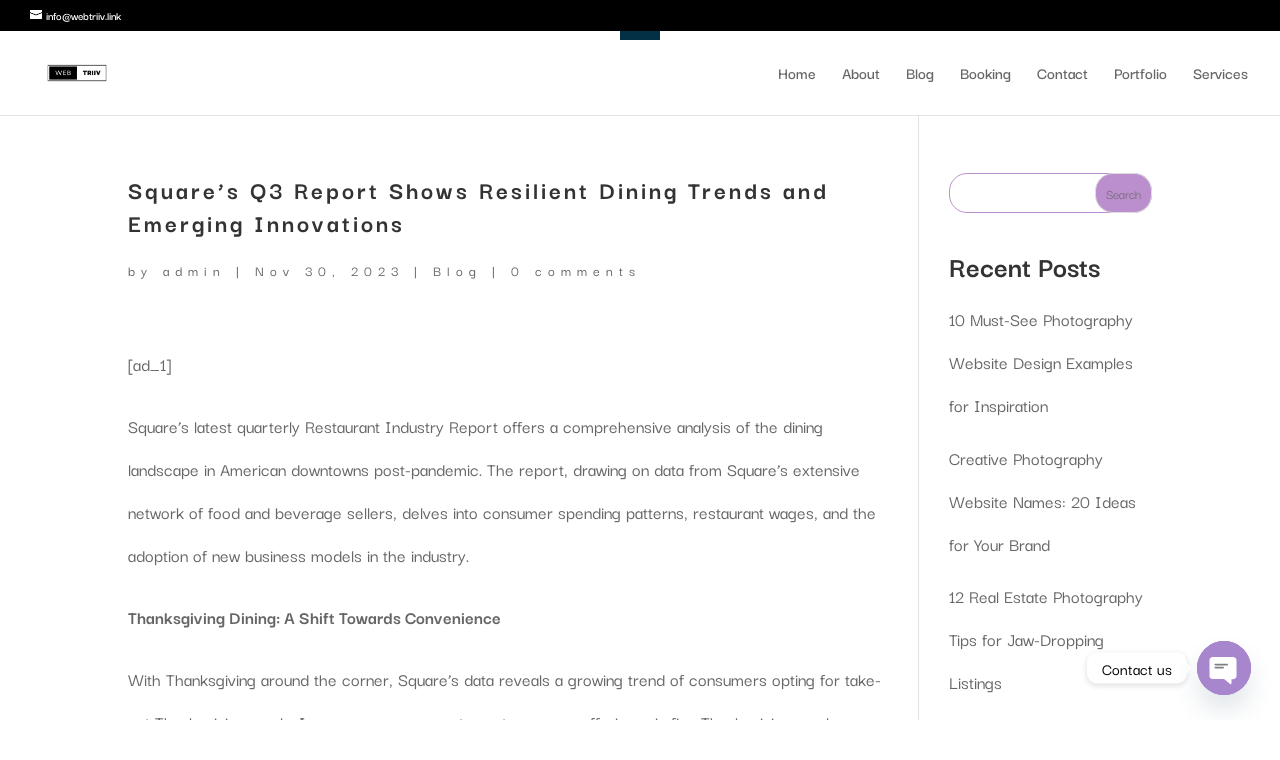

--- FILE ---
content_type: text/css
request_url: https://webtriiv.link/wp-content/et-cache/global/et-divi-customizer-global.min.css?ver=1764927208
body_size: 2823
content:
body,.et_pb_column_1_2 .et_quote_content blockquote cite,.et_pb_column_1_2 .et_link_content a.et_link_main_url,.et_pb_column_1_3 .et_quote_content blockquote cite,.et_pb_column_3_8 .et_quote_content blockquote cite,.et_pb_column_1_4 .et_quote_content blockquote cite,.et_pb_blog_grid .et_quote_content blockquote cite,.et_pb_column_1_3 .et_link_content a.et_link_main_url,.et_pb_column_3_8 .et_link_content a.et_link_main_url,.et_pb_column_1_4 .et_link_content a.et_link_main_url,.et_pb_blog_grid .et_link_content a.et_link_main_url,body .et_pb_bg_layout_light .et_pb_post p,body .et_pb_bg_layout_dark .et_pb_post p{font-size:19px}.et_pb_slide_content,.et_pb_best_value{font-size:21px}body{line-height:2.3em}#et_search_icon:hover,.mobile_menu_bar:before,.mobile_menu_bar:after,.et_toggle_slide_menu:after,.et-social-icon a:hover,.et_pb_sum,.et_pb_pricing li a,.et_pb_pricing_table_button,.et_overlay:before,.entry-summary p.price ins,.et_pb_member_social_links a:hover,.et_pb_widget li a:hover,.et_pb_filterable_portfolio .et_pb_portfolio_filters li a.active,.et_pb_filterable_portfolio .et_pb_portofolio_pagination ul li a.active,.et_pb_gallery .et_pb_gallery_pagination ul li a.active,.wp-pagenavi span.current,.wp-pagenavi a:hover,.nav-single a,.tagged_as a,.posted_in a{color:#000000}.et_pb_contact_submit,.et_password_protected_form .et_submit_button,.et_pb_bg_layout_light .et_pb_newsletter_button,.comment-reply-link,.form-submit .et_pb_button,.et_pb_bg_layout_light .et_pb_promo_button,.et_pb_bg_layout_light .et_pb_more_button,.et_pb_contact p input[type="checkbox"]:checked+label i:before,.et_pb_bg_layout_light.et_pb_module.et_pb_button{color:#000000}.footer-widget h4{color:#000000}.et-search-form,.nav li ul,.et_mobile_menu,.footer-widget li:before,.et_pb_pricing li:before,blockquote{border-color:#000000}.et_pb_counter_amount,.et_pb_featured_table .et_pb_pricing_heading,.et_quote_content,.et_link_content,.et_audio_content,.et_pb_post_slider.et_pb_bg_layout_dark,.et_slide_in_menu_container,.et_pb_contact p input[type="radio"]:checked+label i:before{background-color:#000000}.nav li ul{border-color:#2ea3f2}.et_secondary_nav_enabled #page-container #top-header{background-color:#000000!important}#et-secondary-nav li ul{background-color:#000000}#top-menu li a{font-size:17px}body.et_vertical_nav .container.et_search_form_container .et-search-form input{font-size:17px!important}#top-menu li.current-menu-ancestor>a,#top-menu li.current-menu-item>a,#top-menu li.current_page_item>a{color:#000000}#main-footer .footer-widget h4,#main-footer .widget_block h1,#main-footer .widget_block h2,#main-footer .widget_block h3,#main-footer .widget_block h4,#main-footer .widget_block h5,#main-footer .widget_block h6{color:#000000}.footer-widget li:before{border-color:#000000}#footer-widgets .footer-widget li:before{top:13.15px}#et-footer-nav .bottom-nav li.current-menu-item a{color:#000000}#footer-bottom .et-social-icon a{font-size:12px}body .et_pb_button{border-radius:8px}body.et_pb_button_helper_class .et_pb_button,body.et_pb_button_helper_class .et_pb_module.et_pb_button{}body .et_pb_bg_layout_light.et_pb_button:hover,body .et_pb_bg_layout_light .et_pb_button:hover,body .et_pb_button:hover{border-radius:29px;letter-spacing:4px}h1,h2,h3,h4,h5,h6,.et_quote_content blockquote p,.et_pb_slide_description .et_pb_slide_title{font-weight:bold;font-style:normal;text-transform:none;text-decoration:none;line-height:1.5em}body.home-posts #left-area .et_pb_post .post-meta,body.archive #left-area .et_pb_post .post-meta,body.search #left-area .et_pb_post .post-meta,body.single #left-area .et_pb_post .post-meta{letter-spacing:6px}body.home-posts #left-area .et_pb_post h2,body.archive #left-area .et_pb_post h2,body.search #left-area .et_pb_post h2,body.single .et_post_meta_wrapper h1{line-height:1.3em}body.home-posts #left-area .et_pb_post h2,body.archive #left-area .et_pb_post h2,body.search #left-area .et_pb_post h2,body.single .et_post_meta_wrapper h1{letter-spacing:3px}@media only screen and (min-width:981px){.et_header_style_left #et-top-navigation,.et_header_style_split #et-top-navigation{padding:35px 0 0 0}.et_header_style_left #et-top-navigation nav>ul>li>a,.et_header_style_split #et-top-navigation nav>ul>li>a{padding-bottom:35px}.et_header_style_split .centered-inline-logo-wrap{width:70px;margin:-70px 0}.et_header_style_split .centered-inline-logo-wrap #logo{max-height:70px}.et_pb_svg_logo.et_header_style_split .centered-inline-logo-wrap #logo{height:70px}.et_header_style_centered #top-menu>li>a{padding-bottom:13px}.et_header_style_slide #et-top-navigation,.et_header_style_fullscreen #et-top-navigation{padding:26px 0 26px 0!important}.et_header_style_centered #main-header .logo_container{height:70px}#logo{max-height:100%}.et_pb_svg_logo #logo{height:100%}.et_header_style_centered.et_hide_primary_logo #main-header:not(.et-fixed-header) .logo_container,.et_header_style_centered.et_hide_fixed_logo #main-header.et-fixed-header .logo_container{height:12.6px}.et_fixed_nav #page-container .et-fixed-header#top-header{background-color:rgba(0,0,0,0.46)!important}.et_fixed_nav #page-container .et-fixed-header#top-header #et-secondary-nav li ul{background-color:rgba(0,0,0,0.46)}.et-fixed-header #top-menu li.current-menu-ancestor>a,.et-fixed-header #top-menu li.current-menu-item>a,.et-fixed-header #top-menu li.current_page_item>a{color:rgba(0,0,0,0.65)!important}body.home-posts #left-area .et_pb_post .post-meta,body.archive #left-area .et_pb_post .post-meta,body.search #left-area .et_pb_post .post-meta,body.single #left-area .et_pb_post .post-meta{font-size:15px}body.home-posts #left-area .et_pb_post h2,body.archive #left-area .et_pb_post h2,body.search #left-area .et_pb_post h2{font-size:22.533333333333px}body.single .et_post_meta_wrapper h1{font-size:26px}}@media only screen and (min-width:1350px){.et_pb_row{padding:27px 0}.et_pb_section{padding:54px 0}.single.et_pb_pagebuilder_layout.et_full_width_page .et_post_meta_wrapper{padding-top:81px}.et_pb_fullwidth_section{padding:0}}h1,h1.et_pb_contact_main_title,.et_pb_title_container h1{font-size:35px}h2,.product .related h2,.et_pb_column_1_2 .et_quote_content blockquote p{font-size:30px}h3{font-size:25px}h4,.et_pb_circle_counter h3,.et_pb_number_counter h3,.et_pb_column_1_3 .et_pb_post h2,.et_pb_column_1_4 .et_pb_post h2,.et_pb_blog_grid h2,.et_pb_column_1_3 .et_quote_content blockquote p,.et_pb_column_3_8 .et_quote_content blockquote p,.et_pb_column_1_4 .et_quote_content blockquote p,.et_pb_blog_grid .et_quote_content blockquote p,.et_pb_column_1_3 .et_link_content h2,.et_pb_column_3_8 .et_link_content h2,.et_pb_column_1_4 .et_link_content h2,.et_pb_blog_grid .et_link_content h2,.et_pb_column_1_3 .et_audio_content h2,.et_pb_column_3_8 .et_audio_content h2,.et_pb_column_1_4 .et_audio_content h2,.et_pb_blog_grid .et_audio_content h2,.et_pb_column_3_8 .et_pb_audio_module_content h2,.et_pb_column_1_3 .et_pb_audio_module_content h2,.et_pb_gallery_grid .et_pb_gallery_item h3,.et_pb_portfolio_grid .et_pb_portfolio_item h2,.et_pb_filterable_portfolio_grid .et_pb_portfolio_item h2{font-size:21px}h5{font-size:18px}h6{font-size:16px}.et_pb_slide_description .et_pb_slide_title{font-size:53px}.et_pb_gallery_grid .et_pb_gallery_item h3,.et_pb_portfolio_grid .et_pb_portfolio_item h2,.et_pb_filterable_portfolio_grid .et_pb_portfolio_item h2,.et_pb_column_1_4 .et_pb_audio_module_content h2{font-size:18px}	h1,h2,h3,h4,h5,h6{font-family:'Darker Grotesque',Helvetica,Arial,Lucida,sans-serif}body,input,textarea,select{font-family:'Darker Grotesque',Helvetica,Arial,Lucida,sans-serif}.page-header-image-single .attachment-full{box-shadow:rgba(23,43,99,.3) 0 7px 28px;border-radius:25px}.entry-content h2,h3,h4,h5,h6{border-color:#BB8FCE;border-style:solid;border-width:3px;padding-top:8px;padding-right:16px;padding-left:17px;padding-bottom:10px;border-radius:30px;box-shadow:6px 6px 12px #BB8FCE,-6px -6px 12px #ffffff}.entry-content h2{font-size:25px!important}.entry-content h3{font-size:21px!important}.entry-content h4{font-size:17px!important}.entry-content h5{font-size:15px!important}.entry-content h6{font-size:13px!important}.widget-title{padding:10px 10px;background:#BB8FCE;border-radius:21px;font-weight:500;font-size:18px!important;text-align:center;box-shadow:6px 6px 12px #BB8FCE,-6px -6px 12px #ffffff}@media (min-width:769px){.post-image-aligned-left .post-image img{margin-top:-20px;border-radius:12px}}@media (max-width:768px){.post-image-aligned-left .post-image img{margin-top:-20px;border-radius:12px;box-shadow:rgba(23,43,99,.2) 0 7px 28px!important}}*::-webkit-scrollbar-track{-webkit-box-shadow:inset 0 0 6px rgba(0,0,0,0.1);background-color:#e8e8e8;border-radius:10px;margin-left:-10px!important}*::-webkit-scrollbar{width:10px;margin-left:-10px;background-color:#e8e8e8!important}*::-webkit-scrollbar-thumb{border-radius:10px;background-color:#FFF;background-image:linear-gradient(to right,#BB8FCE 0%,#BB8FCE 50%,#BB8FCE 100%)}html,body{overflow-x:hidden}a.read-more.button{color:#BB8FCE;padding:0.7em 1.7em;font-size:18px;border-radius:3em;background:#BB8FCE;border:1px solid #BB8FCE;transition:all .3s;box-shadow:6px 6px 12px #c5c5c5,-6px -6px 12px #ffffff}a.read-more.button:active{color:#BB8FCE;box-shadow:inset 4px 4px 12px #c5c5c5,inset -4px -4px 12px #ffffff}.sidebar .widget{width:330px;border-radius:30px;padding:20px;background:#BB8FCE;box-shadow:6px 6px 12px #c5c5c5,-6px -6px 12px #ffffff}#wp-block-search__input-1{border-radius:18px;padding-left:21px;border-color:#BB8FCE}.wp-block-search .wp-block-search__inside-wrapper .wp-block-search__button{border-radius:18px;background-color:#BB8FCE}#block-8 .wp-block-search .wp-block-search__inside-wrapper{border-color:#BB8FCE}.rpwwt-widget a .wp-post-image{border-radius:10px}#main .hentry h2{border-color:#BB8FCE;border-style:solid;border-width:3px;padding-top:8px;padding-right:16px;padding-left:17px;padding-bottom:10px;border-radius:30px;box-shadow:6px 6px 12px #c5c5c5,-6px -6px 12px #ffffff}#main a .wp-post-image{box-shadow:6px 6px 12px #c5c5c5,-6px -6px 12px #ffffff;padding:9px;border-radius:23px}#main .entry-summary a{font-weight:700;text-align:center;text-shadow:rgba(0,0,0,0.3) 0px 1px 1px;letter-spacing:0.5px}#main .hentry .read-more-container{transform:translatex(75px) translatey(5px)}#menu-sec .menu-item{text-align:center;font-weight:700;font-size:18px;letter-spacing:1.1px}.inside-right-sidebar .widget .widget-title{font-size:18px!important;font-weight:700}.comment-list .thread-even article{padding-left:30px;border-radius:30px;margin-bottom:39px;box-shadow:6px 6px 12px #c5c5c5,-6px -6px 12px #ffffff}.comment-list .thread-odd article{border-radius:30px;padding-left:30px;margin-bottom:39px;box-shadow:6px 6px 12px #c5c5c5,-6px -6px 12px #ffffff}.thread-odd .comment-body .comment-content{border-color:#BB8FCE;border-width:3px;margin-right:30px;border-radius:30px;box-shadow:-6px -6px 12px #ffffff,6px 6px 12px #c5c5c5}.comment-list .thread-even .comment-content{border-color:#BB8FCE;border-width:3px;margin-right:30px;border-radius:30px;box-shadow:-6px -6px 12px #ffffff,6px 6px 12px #c5c5c5}#comment{border-style:solid;border-width:4px;border-color:#BB8FCE;border-radius:30px;background-color:#ffffff;box-shadow:-6px -6px 12px #ffffff,6px 6px 12px #c5c5c5}#submit{border-radius:30px;background-color:#BB8FCE;color:#1d1a1a;box-shadow:-6px -6px 12px #ffffff,6px 6px 12px #c5c5c5}.comment-form #author,.comment-form #email,.comment-form #url{border-style:solid;border-width:4px;border-color:#e8e8e8;border-radius:30px;box-shadow:-6px -6px 12px #ffffff,6px 6px 12px #c5c5c5}.site-logo a img{border-style:solid;border-color:#e8e8e8;border-width:4px;border-radius:40px;padding-right:23px;padding-bottom:8px;padding-left:23px;top:8px;box-shadow:-6px -6px 12px #ffffff,6px 6px 12px #c5c5c5}#nav-below .nav-links .current{color:#BB8FCE;padding:0.7em 1.5em;font-size:18px;border-radius:9em;background:#BB8FCE;border:1px solid #BB8FCE;transition:all .3s;box-shadow:6px 6px 12px #c5c5c5,-6px -6px 12px #ffffff}#nav-below .nav-links a.page-numbers{color:#BB8FCE;padding:0.7em 1.5em;font-size:18px;border-radius:3em;background:#BB8FCE;border:1px solid #BB8FCE;transition:all .3s;box-shadow:6px 6px 12px #BB8FCE,-6px -6px 12px #ffffff}#nav-below .nav-links a.page-numbers:active{color:#666;box-shadow:inset 4px 4px 12px #c5c5c5,inset -4px -4px 12px #ffffff}#menu-sidebar-menu .menu-item{color:#BB8FCE;text-align:center;padding:0.5em 1.5em;font-size:18px;border-radius:3em;background:#BB8FCE;border:1px solid #BB8FCE;transition:all .3s;box-shadow:6px 6px 12px #c5c5c5,-6px -6px 12px #ffffff}#menu-sidebar-category-menu .menu-item{color:#BB8FCE;text-align:center;padding:0.5em 1.5em;font-size:18px;border-radius:3em;background:#BB8FCE;border:1px solid #BB8FCE;transition:all .3s;box-shadow:6px 6px 12px #c5c5c5,-6px -6px 12px #ffffff}.shineads-float-social-wrapper{position:fixed;top:50%;-webkit-transform:translateY(-50%);-ms-transform:translateY(-50%);transform:translateY(-50%);z-index:9999}.shineads-float-social-sharing{display:flex;flex-wrap:nowrap;flex-direction:column;align-items:flex-start;min-height:30px;font-size:12px;padding:14px 10px}.shineads-float-social-sharing:first-of-type{border-top-right-radius:10px}.shineads-float-social-sharing:last-of-type{border-bottom-right-radius:10px}.shineads-social-facebook{fill:#fff;background-color:rgba(59,89,152,1)}.shineads-social-facebook:hover{background-color:rgba(59,89,152,.8)}.shineads-social-twitter{fill:#fff;background-color:rgba(29,161,242,1)}.shineads-social-twitter:hover{background-color:rgba(29,161,242,.8)}.shineads-social-pinterest{fill:#fff;background-color:rgba(189,8,28,1)}.shineads-social-pinterest:hover{background-color:rgba(189,8,28,.8)}.shineads-social-linkedin{fill:#fff;background-color:rgba(0,119,181,1)}.shineads-social-linkedin:hover{background-color:rgba(0,119,181,.8)}.shineads-social-whatsapp{fill:#fff;background-color:rgba(37,211,102,1)}.shineads-social-whatsapp:hover{background-color:rgba(37,211,102,.8)}.shineads-social-reddit{fill:#fff;background-color:rgba(255,87,0,1)}.shineads-social-reddit:hover{background-color:rgba(255,87,0,.8)}.shineads-float-social-wrapper a{color:#BB8FCE;padding:0.7em 1.5em;font-size:18px;border-radius:em;background:#BB8FCE;border:1px solid #BB8FCE;transition:all .3s;box-shadow:6px 6px 12px #c5c5c5,-6px -6px 12px #ffffff}.blog-content-table
table{width:100%;border-collapse:collapse;margin-bottom:20px}th,td{padding:12px;text-align:left;border-bottom:1px solid #ddd}th{background-color:#f2f2f2}tr:hover{background-color:#f5f5f5}

--- FILE ---
content_type: text/css
request_url: https://webtriiv.link/wp-content/plugins/hustle/assets/hustle-ui/css/hustle-float.min.css?ver=7.8.7
body_size: 895
content:
/*!
 * WPMU DEV Hustle UI
 * Copyright 2019 Incsub (https://incsub.com)
 * Licensed under GPL v3 (http://www.gnu.org/licenses/gpl-3.0.html)
 */.hustle-ui.hustle-float{pointer-events:none;display:none;margin:0;padding:0;border:0}.hustle-ui.hustle-float .hustle-float-content *{pointer-events:all}.hustle-ui.hustle-float[data-mobiles=false].hustle-displaying-in-small{display:none!important;visibility:hidden!important}.hustle-ui.hustle-float[data-desktop=false].hustle-displaying-in-large{display:none!important;visibility:hidden!important}.hustle-ui.hustle-float[data-desktop=true][data-desktop-offset=screen].hustle-displaying-in-large{max-width:100%;max-height:100vh;position:fixed;z-index:99999;top:0;right:0;bottom:0;left:0}.hustle-ui.hustle-float[data-desktop=true][data-desktop-offset=screen].hustle-displaying-in-large .hustle-float-content{width:auto;max-width:100%;height:auto;max-height:100%;display:-webkit-inline-box;display:-ms-inline-flexbox;display:inline-flex;-webkit-box-flex:0;-ms-flex:0 0 auto;flex:0 0 auto;opacity:0;-khtml-opacity:0;-webkit-animation-duration:.5s;animation-duration:.5s;-webkit-animation-fill-mode:both;animation-fill-mode:both;-webkit-transform-origin:center;transform-origin:center;-webkit-transform-style:preserve-3d;transform-style:preserve-3d}.hustle-ui.hustle-float[data-desktop=true][data-desktop-offset=screen].hustle-displaying-in-large[data-desktop-positionY=top]{-webkit-box-align:start;-ms-flex-align:start;align-items:flex-start}.hustle-ui.hustle-float[data-desktop=true][data-desktop-offset=screen].hustle-displaying-in-large[data-desktop-positionY=bottom]{-webkit-box-align:end;-ms-flex-align:end;align-items:flex-end}.hustle-ui.hustle-float[data-desktop=true][data-desktop-offset=screen].hustle-displaying-in-large[data-desktop-positionX=left]{-webkit-box-pack:start;-ms-flex-pack:start;justify-content:flex-start}.hustle-ui.hustle-float[data-desktop=true][data-desktop-offset=screen].hustle-displaying-in-large[data-desktop-positionX=left] .hustle-float-content.hustle-animate-in{opacity:1;-khtml-opacity:1;-webkit-animation-name:slideInLeft;animation-name:slideInLeft}.hustle-ui.hustle-float[data-desktop=true][data-desktop-offset=screen].hustle-displaying-in-large[data-desktop-positionX=left] .hustle-social[data-grid-desktop=stacked] ul{overflow:auto}.hustle-ui.hustle-float[data-desktop=true][data-desktop-offset=screen].hustle-displaying-in-large[data-desktop-positionX=left][data-desktop-positionY=top]{padding-bottom:20px}.hustle-ui.hustle-float[data-desktop=true][data-desktop-offset=screen].hustle-displaying-in-large[data-desktop-positionX=left][data-desktop-positionY=bottom]{padding-top:20px}.hustle-ui.hustle-float[data-desktop=true][data-desktop-offset=screen].hustle-displaying-in-large[data-desktop-positionX=right]{-webkit-box-pack:end;-ms-flex-pack:end;justify-content:flex-end}.hustle-ui.hustle-float[data-desktop=true][data-desktop-offset=screen].hustle-displaying-in-large[data-desktop-positionX=right] .hustle-float-content.hustle-animate-in{opacity:1;-khtml-opacity:1;-webkit-animation-name:slideInRight;animation-name:slideInRight}.hustle-ui.hustle-float[data-desktop=true][data-desktop-offset=screen].hustle-displaying-in-large[data-desktop-positionX=right] .hustle-social[data-grid-desktop=stacked] ul{overflow:auto}.hustle-ui.hustle-float[data-desktop=true][data-desktop-offset=screen].hustle-displaying-in-large[data-desktop-positionX=right][data-desktop-positionY=top]{padding-bottom:20px}.hustle-ui.hustle-float[data-desktop=true][data-desktop-offset=screen].hustle-displaying-in-large[data-desktop-positionX=right][data-desktop-positionY=bottom]{padding-top:20px}.hustle-ui.hustle-float[data-desktop=true][data-desktop-offset=screen].hustle-displaying-in-large[data-desktop-positionX=center]{-webkit-box-pack:center;-ms-flex-pack:center;justify-content:center}.hustle-ui.hustle-float[data-desktop=true][data-desktop-offset=screen].hustle-displaying-in-large[data-desktop-positionX=center] .hustle-social[data-grid-desktop=inline] ul{width:auto!important}.hustle-ui.hustle-float[data-desktop=true][data-desktop-offset=screen].hustle-displaying-in-large[data-desktop-positionX=center] .hustle-float-content{padding:0 20px}.hustle-ui.hustle-float[data-desktop=true][data-desktop-offset=screen].hustle-displaying-in-large[data-desktop-positionX=center][data-desktop-positionY=top] .hustle-float-content.hustle-animate-in{opacity:1;-khtml-opacity:1;-webkit-animation-name:slideInDown;animation-name:slideInDown}.hustle-ui.hustle-float[data-desktop=true][data-desktop-offset=screen].hustle-displaying-in-large[data-desktop-positionX=center][data-desktop-positionY=bottom] .hustle-float-content.hustle-animate-in{opacity:1;-khtml-opacity:1;-webkit-animation-name:slideInUp;animation-name:slideInUp}.hustle-ui.hustle-float[data-desktop=true][data-desktop-offset=screen].hustle-displaying-in-large.hustle-show{display:-webkit-box;display:-ms-flexbox;display:flex}.hustle-ui.hustle-float[data-mobiles=true][data-mobiles-offset=screen].hustle-displaying-in-small{max-width:100%;max-height:100vh;position:fixed;z-index:99999;top:0;right:0;bottom:0;left:0}.hustle-ui.hustle-float[data-mobiles=true][data-mobiles-offset=screen].hustle-displaying-in-small .hustle-float-content{width:auto;max-width:100%;height:auto;max-height:100%;display:-webkit-inline-box;display:-ms-inline-flexbox;display:inline-flex;-webkit-box-flex:0;-ms-flex:0 0 auto;flex:0 0 auto;opacity:0;-khtml-opacity:0;-webkit-animation-duration:.5s;animation-duration:.5s;-webkit-animation-fill-mode:both;animation-fill-mode:both;-webkit-transform-origin:center;transform-origin:center;-webkit-transform-style:preserve-3d;transform-style:preserve-3d}.hustle-ui.hustle-float[data-mobiles=true][data-mobiles-offset=screen].hustle-displaying-in-small[data-mobiles-positionY=top]{-webkit-box-align:start;-ms-flex-align:start;align-items:flex-start}.hustle-ui.hustle-float[data-mobiles=true][data-mobiles-offset=screen].hustle-displaying-in-small[data-mobiles-positionY=bottom]{-webkit-box-align:end;-ms-flex-align:end;align-items:flex-end}.hustle-ui.hustle-float[data-mobiles=true][data-mobiles-offset=screen].hustle-displaying-in-small[data-mobiles-positionX=left]{-webkit-box-pack:start;-ms-flex-pack:start;justify-content:flex-start}.hustle-ui.hustle-float[data-mobiles=true][data-mobiles-offset=screen].hustle-displaying-in-small[data-mobiles-positionX=left] .hustle-float-content.hustle-animate-in{opacity:1;-khtml-opacity:1;-webkit-animation-name:slideInLeft;animation-name:slideInLeft}.hustle-ui.hustle-float[data-mobiles=true][data-mobiles-offset=screen].hustle-displaying-in-small[data-mobiles-positionX=left] .hustle-social[data-grid-mobiles=stacked] ul{overflow:auto}.hustle-ui.hustle-float[data-mobiles=true][data-mobiles-offset=screen].hustle-displaying-in-small[data-mobiles-positionX=left][data-mobiles-positionY=top]{padding-bottom:10px}.hustle-ui.hustle-float[data-mobiles=true][data-mobiles-offset=screen].hustle-displaying-in-small[data-mobiles-positionX=left][data-mobiles-positionY=bottom]{padding-top:10px}.hustle-ui.hustle-float[data-mobiles=true][data-mobiles-offset=screen].hustle-displaying-in-small[data-mobiles-positionX=right]{-webkit-box-pack:end;-ms-flex-pack:end;justify-content:flex-end}.hustle-ui.hustle-float[data-mobiles=true][data-mobiles-offset=screen].hustle-displaying-in-small[data-mobiles-positionX=right] .hustle-float-content.hustle-animate-in{opacity:1;-khtml-opacity:1;-webkit-animation-name:slideInRight;animation-name:slideInRight}.hustle-ui.hustle-float[data-mobiles=true][data-mobiles-offset=screen].hustle-displaying-in-small[data-mobiles-positionX=right] .hustle-social[data-grid-mobiles=stacked] ul{overflow:auto}.hustle-ui.hustle-float[data-mobiles=true][data-mobiles-offset=screen].hustle-displaying-in-small[data-mobiles-positionX=right][data-mobiles-positionY=top]{padding-bottom:10px}.hustle-ui.hustle-float[data-mobiles=true][data-mobiles-offset=screen].hustle-displaying-in-small[data-mobiles-positionX=right][data-mobiles-positionY=bottom]{padding-top:10px}.hustle-ui.hustle-float[data-mobiles=true][data-mobiles-offset=screen].hustle-displaying-in-small[data-mobiles-positionX=center]{-webkit-box-pack:center;-ms-flex-pack:center;justify-content:center}.hustle-ui.hustle-float[data-mobiles=true][data-mobiles-offset=screen].hustle-displaying-in-small[data-mobiles-positionX=center] .hustle-social[data-grid-mobiles=inline] ul{width:auto!important}.hustle-ui.hustle-float[data-mobiles=true][data-mobiles-offset=screen].hustle-displaying-in-small[data-mobiles-positionX=center] .hustle-float-content{padding:0 10px}.hustle-ui.hustle-float[data-mobiles=true][data-mobiles-offset=screen].hustle-displaying-in-small[data-mobiles-positionX=center][data-mobiles-positionY=top] .hustle-float-content.hustle-animate-in{opacity:1;-khtml-opacity:1;-webkit-animation-name:slideInDown;animation-name:slideInDown}.hustle-ui.hustle-float[data-mobiles=true][data-mobiles-offset=screen].hustle-displaying-in-small[data-mobiles-positionX=center][data-mobiles-positionY=bottom] .hustle-float-content.hustle-animate-in{opacity:1;-khtml-opacity:1;-webkit-animation-name:slideInUp;animation-name:slideInUp}.hustle-ui.hustle-float[data-mobiles=true][data-mobiles-offset=screen].hustle-displaying-in-small.hustle-show{display:-webkit-box;display:-ms-flexbox;display:flex}body.admin-bar .hustle-ui.hustle-float[data-desktop=true][data-desktop-offset=screen].hustle-displaying-in-large{margin-top:32px}body.admin-bar .hustle-ui.hustle-float[data-mobiles=true][data-mobiles-offset=screen].hustle-displaying-in-small{margin-top:32px}body.admin-bar .hustle-ui.hustle-float[data-desktop=true][data-desktop-offset=screen].hustle-displaying-in-large{margin-top:46px}body.admin-bar .hustle-ui.hustle-float[data-mobiles=true][data-mobiles-offset=screen].hustle-displaying-in-small{margin-top:46px}.hustle-ui.hustle-float[data-desktop=true][data-desktop-offset=selector].hustle-displaying-in-large{position:absolute}.hustle-ui.hustle-float[data-desktop=true][data-desktop-offset=selector].hustle-displaying-in-large[data-desktop-positionX=left] .hustle-float-content.hustle-animate-in{opacity:1;-khtml-opacity:1;-webkit-animation-name:slideInLeft;animation-name:slideInLeft}.hustle-ui.hustle-float[data-desktop=true][data-desktop-offset=selector].hustle-displaying-in-large[data-desktop-positionX=right] .hustle-float-content.hustle-animate-in{opacity:1;-khtml-opacity:1;-webkit-animation-name:slideInRight;animation-name:slideInRight}.hustle-ui.hustle-float[data-desktop=true][data-desktop-offset=selector].hustle-displaying-in-large[data-desktop-positionX=center]{right:0;left:0;-webkit-box-pack:center;-ms-flex-pack:center;justify-content:center}.hustle-ui.hustle-float[data-desktop=true][data-desktop-offset=selector].hustle-displaying-in-large[data-desktop-positionX=center] .hustle-social[data-grid-desktop=inline] ul{width:auto!important}.hustle-ui.hustle-float[data-desktop=true][data-desktop-offset=selector].hustle-displaying-in-large[data-desktop-positionX=center][data-desktop-positionY=top] .hustle-float-content.hustle-animate-in{opacity:1;-khtml-opacity:1;-webkit-animation-name:slideInDown;animation-name:slideInDown}.hustle-ui.hustle-float[data-desktop=true][data-desktop-offset=selector].hustle-displaying-in-large[data-desktop-positionX=center][data-desktop-positionY=bottom] .hustle-float-content.hustle-animate-in{opacity:1;-khtml-opacity:1;-webkit-animation-name:slideInUp;animation-name:slideInUp}.hustle-ui.hustle-float[data-desktop=true][data-desktop-offset=selector].hustle-displaying-in-large.hustle-show{display:-webkit-box;display:-ms-flexbox;display:flex}.hustle-ui.hustle-float[data-mobiles=true][data-mobiles-offset=selector].hustle-displaying-in-small{position:absolute}.hustle-ui.hustle-float[data-mobiles=true][data-mobiles-offset=selector].hustle-displaying-in-small[data-mobiles-positionX=left] .hustle-float-content.hustle-animate-in{opacity:1;-khtml-opacity:1;-webkit-animation-name:slideInLeft;animation-name:slideInLeft}.hustle-ui.hustle-float[data-mobiles=true][data-mobiles-offset=selector].hustle-displaying-in-small[data-mobiles-positionX=right] .hustle-float-content.hustle-animate-in{opacity:1;-khtml-opacity:1;-webkit-animation-name:slideInRight;animation-name:slideInRight}.hustle-ui.hustle-float[data-mobiles=true][data-mobiles-offset=selector].hustle-displaying-in-small[data-mobiles-positionX=center]{-webkit-box-pack:center;-ms-flex-pack:center;justify-content:center;right:0;left:0}.hustle-ui.hustle-float[data-mobiles=true][data-mobiles-offset=selector].hustle-displaying-in-small[data-mobiles-positionX=center] .hustle-social[data-grid-mobiles=inline] ul{width:auto!important}.hustle-ui.hustle-float[data-mobiles=true][data-mobiles-offset=selector].hustle-displaying-in-small[data-mobiles-positionX=center][data-mobiles-positionY=top] .hustle-float-content.hustle-animate-in{opacity:1;-khtml-opacity:1;-webkit-animation-name:slideInDown;animation-name:slideInDown}.hustle-ui.hustle-float[data-mobiles=true][data-mobiles-offset=selector].hustle-displaying-in-small[data-mobiles-positionX=center][data-mobiles-positionY=bottom] .hustle-float-content.hustle-animate-in{opacity:1;-khtml-opacity:1;-webkit-animation-name:slideInUp;animation-name:slideInUp}.hustle-ui.hustle-float[data-mobiles=true][data-mobiles-offset=selector].hustle-displaying-in-small.hustle-show{display:-webkit-box;display:-ms-flexbox;display:flex}[data-desktop-parent] .hustle-displaying-in-large{position:relative!important}[data-mobiles-parent] .hustle-displaying-in-small{position:relative!important}


/* 941105-1757353999-au */